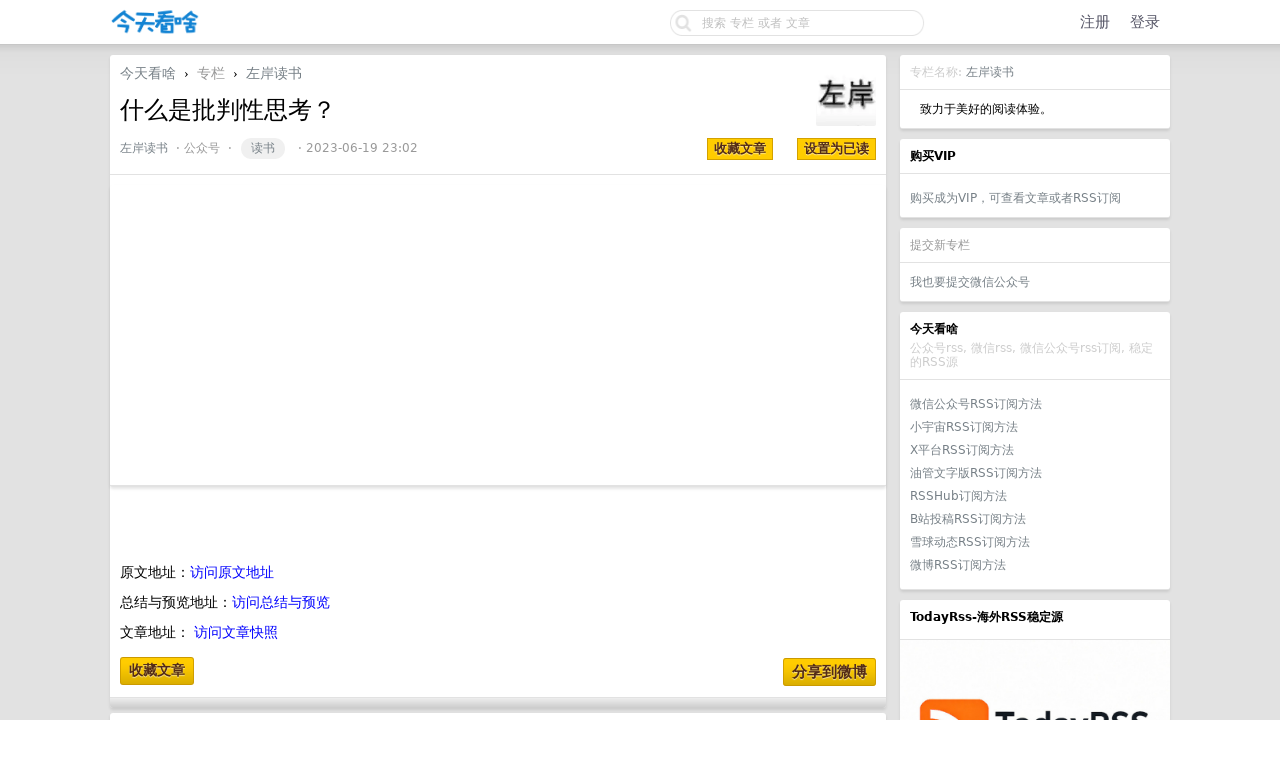

--- FILE ---
content_type: text/html; charset=UTF-8
request_url: http://www.jintiankansha.me/t/X2NVd3mqx5
body_size: 10354
content:
<!DOCTYPE html PUBLIC "-//W3C//DTD XHTML 1.0 Transitional//EN"
        "http://www.w3.org/TR/xhtml1/DTD/xhtml1-transitional.dtd">
<html lang="zh-CN">
<head>
    <meta name="Content-Type" content="text/html;charset=utf-8"/>
    <meta name="theme-color" content="#333344"/>
    <meta name="baidu_union_verify" content="657672aa17d697c8b8dee57d56669b63">
    <meta name='360_ssp_verify' content='207a5e4f97a17a5ee3d456252c28758e'/>
    <meta name="linkbuxverifycode" content="32dc01246faccb7f5b3cad5016dd5033"/>
    <meta name="360-site-verification" content="087bcb367379a8a4f193a7b92588c090"/>
    <link rel="shortcut icon" href="/favicon.ico" type="image/x-icon">
    <meta name="monetag" content="3232df95ae5b588516010e68b1af408d">
    <meta name="shenma-site-verification" content="53306054247a5e2b4eb553023e932005_1708528896">
    <meta name="baidu-site-verification" content="codeva-ipKI1FYTwT"/>

    
        <link rel="canonical" href="https://www.jintiankansha.com/t/X2NVd3mqx5"/>
    

    <title>什么是批判性思考？_左岸读书的专栏文章_微信文章_今天看啥</title>

    <link rel="stylesheet" type="text/css" media="screen" href="/static/css/site/basic.css?v=b3d70c778d32b1859a408f6eb2797e5f"/>
<link rel="stylesheet" type="text/css" media="screen" href="/static/css/site/style.css?v=82018a132145437dfe3c5751776e8874"/>
<link rel="stylesheet" type="text/css" media="screen" href="/static/css/site/desktop.css?v=1c2677bec6619d6ee0adcea9eddb7b2c"/>
<link rel="stylesheet" type="text/css" media="screen" href="/static/css/vendors/tomorrow/tomorrow.css?v=c559e7cd1891a17de9c2008efe9184e2"/>
<link rel="stylesheet" type="text/css"
      href="https://img.100weidu.com/cdn/expire-1-M/font-awesome/4.6.3/css/font-awesome.min.css"/>
<link href="https://img.100weidu.com/cdn/jquery.textcomplete/0.3.3/jquery.textcomplete.min.css"
      rel="stylesheet"/>
<link rel="stylesheet" type="text/css"
      href="https://img.100weidu.com/cdn/select2/3.5.2/select2.min.css"/>
<link href="https://img.100weidu.com/cdn/jquery.selectboxit/3.8.0/jquery.selectBoxIt.css"
      rel="stylesheet">
<link href="/static/css/my/base.css?v=c56fc753e9aedc5578a88ba2f4e7ceef" rel="stylesheet">
<link href="/static/css/my/header.css?v=66aa5eb01b744dc3c318669d47b5a9c7" rel="stylesheet">


    <script async src="https://pagead2.googlesyndication.com/pagead/js/adsbygoogle.js?client=ca-pub-1837452791782084"
            crossorigin="anonymous"></script>


    
    
        <meta name="keywords"
              content="什么是批判性思考？,左岸读书,专栏,公众号文章,公众号rss,今天看啥"/>
    
    <meta name="description" content="什么是批判性思考？"/>
    <link href="/static/css/my/douban.css?v=18b2af7beb13f26ad387ae65ddfba07d" rel="stylesheet">
    <link href="/static/css/vendors/tree/cc.css?v=fc108f5a69cc160004bf497bed97f7e2" rel="stylesheet">

    <style>

        .rich_media_content * {
            max-width: 100% !important;
            box-sizing: border-box !important;
            -webkit-box-sizing: border-box !important;
            word-wrap: break-word !important;
        }
    </style>



    <script>
        (function () {
            var el = document.createElement("script");
            el.src = "https://lf1-cdn-tos.bytegoofy.com/goofy/ttzz/push.js?da4027ccfe050cbdbe446405977e7a463bf13f4a6bbaca028f01b4e46387e30c45f9b46c8c41e6235de98982cdddb9785e566c8c06b0b36aec55fccc04fff972a6c09517809143b97aad1198018b8352";
            el.id = "ttzz";
            var s = document.getElementsByTagName("script")[0];
            s.parentNode.insertBefore(el, s);
        })(window)
    </script>
</head>

<body>

<div id="Top">
    <div class="content">
        <div style="padding-top: 6px;margin-right: 35px">
            <table cellpadding="0" cellspacing="0" border="0" width="100%" class="header_block">
                <tr>

                    <td width="110" align="left">
                        <a href="/" name="top" title="way to explore">
                            
                                <img src="/static/img/logo/kansha-logo.png?v=ee84776bf1164afb94be783b16c86240" border="0"
                                     align="default"
                                     alt="" width="90" height="30"/>
                            
                        </a>
                    </td>

                    
                        <td width="auto" align="right " style="float:right;margin-top:3px">
                            <div id="Search">
                                <form action="/search" onsubmit="return dispatch()">
                                    <div style="width: 256px; height: 28px; background-size: 256px 28px;
                                    background-image: url('/static/img/qbar_light@2x.png');
                                    background-repeat: no-repeat; display: inline-block;">
                                        <input style="padding:1px" type="text" maxlength="40" name="keyword" id="q"
                                               value=""
                                               placeholder="搜索 专栏 或者 文章">
                                        <input type="hidden" maxlength="40" name="search_type" id="search_type"
                                               value="">
                                    </div>
                                </form>
                            </div>
                        </td>

                        
                            <td width="250" class="nav-action-box" align="right" style="padding-top: 2px;">
                                <a href="/account/signup" class="top">注册</a>&nbsp;&nbsp;&nbsp;
                                <a href="/account/signin" class="top">登录</a>&nbsp;&nbsp;&nbsp;
                            </td>
                        
                    
                </tr>
            </table>
        </div>
    </div>
</div>


<div id="Wrapper">
    <div class="content">

        
        

        

    <div id="Rightbar" style="">

        <div class="sep10"></div>

        <div class="box">
    <div class="cell">
        
            <span class="fade">专栏名称: <a href="http://www.jintiankansha.me/column/KIIll2Ua4F">左岸读书</a></span>
        
    </div>
    <div class="inner">

        <table cellpadding="0" cellspacing="0" border="0" width="100%">
            <tbody>
            <tr>
                <td width="10" valign="top"></td>
                <td width="auto" align="left">
                    <span>致力于美好的阅读体验。</span>
                </td>
            </tr>
            </tbody>
        </table>
        <div>

        </div>
    </div>
</div>
        <div class="sep10"></div>

        

    <div class="box">
        <div class="cell">
            <strong>购买VIP </strong>
        </div>
        <div class="inner">
            <div class="sep5"></div>

            <div align="left">
                <a target="_blank"
                   href="/about/rss">购买成为VIP，可查看文章或者RSS订阅</a><span></span>
            </div>

        </div>
    </div>
    <div class="sep10"></div>




        



        
            

    <div class="box">
    <div class="cell">
        <span class="gray">提交新专栏</span>
    </div>

    <div class="inner">
        <span><a target="_blank" href="/account/rss/submit">我也要提交微信公众号</a></span>
    </div>
</div>


            <div class="sep10"></div>
            <div class="box">
    <div class="cell">
        <strong>今天看啥</strong>
        <div class="sep5"></div>
        <span class="fade">公众号rss, 微信rss, 微信公众号rss订阅, 稳定的RSS源</span>
    </div>
    <div class="inner">
        <div class="sep5"></div>


        
            <div align="left">
                <a target="_blank"
                   href="/about/weixin/rss_gonglue">微信公众号RSS订阅方法</a><span></span>
            </div>
            <div class="sep5"></div>

            <div align="left">
                <a target="_blank"
                   href="/about/xiaoyuzhou/xiaoyuzhou_rss">小宇宙RSS订阅方法</a><span></span>
            </div>
            <div class="sep5"></div>

            <div align="left">
                <a target="_blank"
                   href="http://cn.todayrss.com/about/twitter/rss_twitter">X平台RSS订阅方法</a><span></span>
            </div>
            <div class="sep5"></div>

            <div align="left">
                <a target="_blank"
                   href="http://cn.todayrss.com/about/youtube/rss_youtube">油管文字版RSS订阅方法</a><span></span>
            </div>
            <div class="sep5"></div>

            <div align="left">
                <a target="_blank"
                   href="http://www.jintiankansha.me/about/rsshub/rsshub">RSSHub订阅方法</a><span></span>
            </div>
            <div class="sep5"></div>

            <div align="left">
                <a target="_blank"
                   href="http://www.jintiankansha.me/about/b/video_rss">B站投稿RSS订阅方法</a><span></span>
            </div>
            <div class="sep5"></div>

            <div align="left">
                <a target="_blank"
                   href="http://www.jintiankansha.me/about/xueqiu/xueqiu_rss">雪球动态RSS订阅方法</a><span></span>
            </div>
            <div class="sep5"></div>

            <div align="left">
                <a target="_blank" href="http://www.jintiankansha.me/about/weibo/weibo">微博RSS订阅方法</a><span></span>
            </div>
            <div class="sep5"></div>

        

    </div>
</div>
            <div class="sep10"></div>
            
    <div class="box">
        <div class="cell">
            <strong>TodayRss-海外RSS稳定源</strong>
            <div class="sep5"></div>
        </div>
        <div class="inner" style="padding: 0px">
            <div align="left">
                <a target="_blank" href="http://cn.todayrss.com" style="">
                    <img width="270px"
                         src="http://img2.jintiankansha.me/get5?src=http://wx2.sinaimg.cn/mw690/60c9620fgy1i9enf0b1uqj20sg0sg172.jpg"></a><span></span>
            </div>
        </div>
    </div>
    <div class="sep10"></div>

        

        
    <div class="box">
        <div class="cell">
            <script async src="//pagead2.googlesyndication.com/pagead/js/adsbygoogle.js"></script>
            <!-- jintian_wenzhi -->
            <ins class="adsbygoogle"
                 style="display:block"
                 data-ad-client="ca-pub-1837452791782084"
                 data-ad-slot="8042312523"
                 data-ad-format="auto"
                 data-full-width-responsive="true"></ins>
            <script>
                (adsbygoogle = window.adsbygoogle || []).push({});
            </script>
        </div>
    </div>

        <div class="sep10"></div>

        <div class="">

    <div class="box">
        <div class="cell">
            <strong>目录</strong>
            <div class="sep5"></div>
        </div>
        <div class="inner">

            <nav class="article-catalog" style="">
                <div class="catalog-body">
                    <ul class="catalog-list" style="margin-top: 0px;">

                    </ul>
                </div>
            </nav>
        </div>
    </div>
    <div class="sep10"></div>

    <div class="box">
        <div class="inner">
            <div>
    <div class="cell">
        <span class="fade">相关文章推荐</span>
    </div>

    

        <div class="cell">
            <table cellpadding="0" cellspacing="0" border="0" width="100%">
                <tbody>
                <tr>
                    <td width="24" valign="middle" align="center">
                        
                            <a href="http://www.jintiankansha.me/column/kRKb7iDJcX">
                                <img src="http://img2.jintiankansha.me/get?src=http://mmbiz.qpic.cn/sz_mmbiz_jpg/icB0yCLh6LJuPaeZzjtDSyBplYrsNeR5EeIHiaW1JtGZV2rVEjSTgTtbvyTjQMG6K6wsYZtq2fRQpS2zCiccCJmicw/0?wx_fmt=jpeg" referrerpolicy="no-referrer"
                                     class="avatar" border="0" align="default"
                                     style="max-width: 24px; max-height: 24px;"></a>
                        
                    </td>
                    <td width="10"></td>
                    <td width="auto" valign="middle">
                        <span class="item_hot_topic_title">

                            <a href="http://www.jintiankansha.me/column/kRKb7iDJcX">十点读书</a>
                                   &nbsp;&middot;&nbsp;
                                   <a href="http://www.jintiankansha.me/t/hlEVnHL9Xi">不要给任何人超过他“档次”的待遇</a>
                            &middot;&nbsp;
                            <span class="fade">昨天</span> &nbsp;
                        </span>
                    </td>
                </tr>
                </tbody>
            </table>
        </div>
    

        <div class="cell">
            <table cellpadding="0" cellspacing="0" border="0" width="100%">
                <tbody>
                <tr>
                    <td width="24" valign="middle" align="center">
                        
                            <a href="http://www.jintiankansha.me/column/qPQ2iYdgV7">
                                <img src="http://img2.jintiankansha.me/get?src=http://mmbiz.qpic.cn/mmbiz_jpg/YR0OdGH4GaeBibUCI7ZUwsMfxCzRD39CLaMwMXNmAK4TicxloicVdXdgNrrxp4nHqViakMbslLXyUbTH0RLNVHFBCQ/0?wx_fmt=jpeg" referrerpolicy="no-referrer"
                                     class="avatar" border="0" align="default"
                                     style="max-width: 24px; max-height: 24px;"></a>
                        
                    </td>
                    <td width="10"></td>
                    <td width="auto" valign="middle">
                        <span class="item_hot_topic_title">

                            <a href="http://www.jintiankansha.me/column/qPQ2iYdgV7">慈怀读书会</a>
                                   &nbsp;&middot;&nbsp;
                                   <a href="http://www.jintiankansha.me/t/4v2fHbnQNB">人生最美是懂得，岁月最美是安然！</a>
                            &middot;&nbsp;
                            <span class="fade">昨天</span> &nbsp;
                        </span>
                    </td>
                </tr>
                </tbody>
            </table>
        </div>
    

        <div class="cell">
            <table cellpadding="0" cellspacing="0" border="0" width="100%">
                <tbody>
                <tr>
                    <td width="24" valign="middle" align="center">
                        
                            <a href="http://www.jintiankansha.me/column/qPQ2iYdgV7">
                                <img src="http://img2.jintiankansha.me/get?src=http://mmbiz.qpic.cn/mmbiz_jpg/YR0OdGH4GaeBibUCI7ZUwsMfxCzRD39CLhqrZFHNpmicl1NOKQ6XxG7XW9ekTxTK7qw9DWuf06tEjDCq8iapibHS7Q/0?wx_fmt=jpeg" referrerpolicy="no-referrer"
                                     class="avatar" border="0" align="default"
                                     style="max-width: 24px; max-height: 24px;"></a>
                        
                    </td>
                    <td width="10"></td>
                    <td width="auto" valign="middle">
                        <span class="item_hot_topic_title">

                            <a href="http://www.jintiankansha.me/column/qPQ2iYdgV7">慈怀读书会</a>
                                   &nbsp;&middot;&nbsp;
                                   <a href="http://www.jintiankansha.me/t/Y2VlItewMK">发现一个不争的婚姻事实：一个家庭中，女人手上 ...</a>
                            &middot;&nbsp;
                            <span class="fade">昨天</span> &nbsp;
                        </span>
                    </td>
                </tr>
                </tbody>
            </table>
        </div>
    

        <div class="cell">
            <table cellpadding="0" cellspacing="0" border="0" width="100%">
                <tbody>
                <tr>
                    <td width="24" valign="middle" align="center">
                        
                            <a href="http://www.jintiankansha.me/column/kRKb7iDJcX">
                                <img src="http://img2.jintiankansha.me/get?src=http://mmbiz.qpic.cn/sz_mmbiz_jpg/icB0yCLh6LJueKWvoHCNzZ5Z3FcNSTEicjyrmAdrxoXRO1nxSOCreZaK8xE2ANICOnUjrGt9pqa9VzQGHWiaZGadw/0?wx_fmt=jpeg" referrerpolicy="no-referrer"
                                     class="avatar" border="0" align="default"
                                     style="max-width: 24px; max-height: 24px;"></a>
                        
                    </td>
                    <td width="10"></td>
                    <td width="auto" valign="middle">
                        <span class="item_hot_topic_title">

                            <a href="http://www.jintiankansha.me/column/kRKb7iDJcX">十点读书</a>
                                   &nbsp;&middot;&nbsp;
                                   <a href="http://www.jintiankansha.me/t/zVIAvZ3Xbn">永远不要拎着垃圾走路</a>
                            &middot;&nbsp;
                            <span class="fade">2 天前</span> &nbsp;
                        </span>
                    </td>
                </tr>
                </tbody>
            </table>
        </div>
    

        <div class="cell">
            <table cellpadding="0" cellspacing="0" border="0" width="100%">
                <tbody>
                <tr>
                    <td width="24" valign="middle" align="center">
                        
                            <a href="http://www.jintiankansha.me/column/kRKb7iDJcX">
                                <img src="http://img2.jintiankansha.me/get?src=http://mmbiz.qpic.cn/sz_mmbiz_jpg/icB0yCLh6LJu6yaK4m7gwHTKH6xSGW90QLLG8B78ddzbIbSsRkt7TeIpKt09xIUQXDJRwlNdP7ZzvnhWFzKv7Dw/0?wx_fmt=jpeg" referrerpolicy="no-referrer"
                                     class="avatar" border="0" align="default"
                                     style="max-width: 24px; max-height: 24px;"></a>
                        
                    </td>
                    <td width="10"></td>
                    <td width="auto" valign="middle">
                        <span class="item_hot_topic_title">

                            <a href="http://www.jintiankansha.me/column/kRKb7iDJcX">十点读书</a>
                                   &nbsp;&middot;&nbsp;
                                   <a href="http://www.jintiankansha.me/t/PPcSUStota">有一种远见，是陪孩子慢慢做英语启蒙</a>
                            &middot;&nbsp;
                            <span class="fade">2 天前</span> &nbsp;
                        </span>
                    </td>
                </tr>
                </tbody>
            </table>
        </div>
    
</div>
            <div class="sep10"></div>
        </div>
    </div>
</div>
        <div class="sep10"></div>


    </div>



        

    <div id="Main">

        <div class="sep10"></div>

        <div class="box" style="border-bottom: 0px;">
            <div class="header">
                <div class="fr">
                    <a href="http://www.jintiankansha.me/column/KIIll2Ua4F">
                        <img src="http://img.jintiankansha.me/weixin/head/MjM5OTAyNDkwMA==?imageMogr2/thumbnail/100x100/quality/30/format/webp/strip" class="avatar" border="0" align="default">
                    </a>
                </div>
                <a href="/">今天看啥</a>
                <span class="chevron">&nbsp;›&nbsp;</span>
                <span class="gray">专栏</span>
                <span class="chevron">&nbsp;›&nbsp;</span>
                <a href="http://www.jintiankansha.me/column/KIIll2Ua4F">左岸读书</a>

                <div class="sep10"></div>
                <h1>什么是批判性思考？</h1>

                <small class="gray">
                    
                        <a href="http://www.jintiankansha.me/column/KIIll2Ua4F">左岸读书</a> &nbsp;&middot;
                    
                    <span>公众号</span> &nbsp;&middot;
                    
                        <a class="tag" href="/tag/gfS3rFpi6q">读书</a>
                    
                    &nbsp;&middot;
                    2023-06-19 23:02

                    
                </small>


                <div class="fr f12">
                    
                        
                    

                    
    <input type="button" value="收藏文章" onclick="{ location.href = '/t/X2NVd3mqx5/collect'; }"
           class="special button">


&nbsp;&nbsp;&nbsp;&nbsp;


    <input type="button" value="设置为已读" onclick="{ location.href = '/t/X2NVd3mqx5/read'; }"
           class="special button">

                </div>

                <div class="sep5"></div>
            </div>

            <div class="sep10"></div>
            
    <div class="box">
        <div class="cell">
            <script async src="//pagead2.googlesyndication.com/pagead/js/adsbygoogle.js"></script>
            <!-- jintian_wenzhi -->
            <ins class="adsbygoogle"
                 style="display:block"
                 data-ad-client="ca-pub-1837452791782084"
                 data-ad-slot="8042312523"
                 data-ad-format="auto"
                 data-full-width-responsive="true"></ins>
            <script>
                (adsbygoogle = window.adsbygoogle || []).push({});
            </script>
        </div>
    </div>

            <div class="sep10"></div>

            <div class="cell">

                <div class="topic_content" style="overflow:hidden;line-height:30px">

                    <div id="img-content"
                         class="paper rich_media_area_primary ">

                        

                        
                            

                                

                            
                        

                        

                            

                            

                            <div class="sep10"></div>
                            <div class="sep10"></div>
                            <div id="collect_topic">
                                <br/>原文地址：<a target="_blank" style="color:blue"
                                                 href="/t_original/X2NVd3mqx5">访问原文地址</a>
                                <br/>总结与预览地址：<a style="color:blue" href="/t/X2NVd3mqx5">访问总结与预览</a>
                                

                                <br/>文章地址：
                                
                                    <a href="/t_snapshot/X2NVd3mqx5" style="color:blue">访问文章快照</a>
                                
                            </div>
                        

                    </div>


                    <div class="sep10"></div>
                    <div class="post-meta" style="float:left">
                        <div class="">
                            
    <input type="button" value="收藏文章"
           onclick="{ location.href = '/t/X2NVd3mqx5/collect#collect_topic'; }"
           class="super special button">

                        </div>
                    </div>

                    
                        <div class="post-meta" style="float:right">
                            <div class="">
                                <a class="super special button" style="font-weight: 600;font-size: 15px" title="分享到新浪微博" alt="分享 新浪微博"
   href="http://service.weibo.com/share/share.php?url=http%3A%2F%2Fwww.jintiankansha.me%2Ft%2FX2NVd3mqx5&amp;appkey=2206014828&amp;pic=http%3A%2F%2Fimg2.jintiankansha.me%2Fget%3Fsrc%3Dhttp%3A%2F%2Fmmbiz.qpic.cn%2Fsz_mmbiz_jpg%2FDrg7ia84V7KiaMlzdsYerTEYBrogZ85lIJv3hickyTibEKbrkR6X2ibgKVYCzILDXYWr5OkUeS7flsD5MO2Kria3CIcw%2F0%3Fwx_fmt%3Djpeg&amp;title=%E4%BB%80%E4%B9%88%E6%98%AF%E6%89%B9%E5%88%A4%E6%80%A7%E6%80%9D%E8%80%83%EF%BC%9F+%40%E4%BB%8A%E5%A4%A9%E7%9C%8B%E5%95%A5hello">分享到微博</a>
                            </div>
                        </div>
                    

                </div>

            </div>

            <div class="topic_buttons">
                <div class="fr gray f11"
                     style="line-height: 12px; padding-top: 3px; text-shadow: 0px 1px 0px #fff;">

                </div>
            </div>

        </div>

        <div class="sep5"></div>

        
    <div class="box">
        <div class="cell">
            <script async src="//pagead2.googlesyndication.com/pagead/js/adsbygoogle.js"></script>
            <!-- jintian_wenzhi -->
            <ins class="adsbygoogle"
                 style="display:block"
                 data-ad-client="ca-pub-1837452791782084"
                 data-ad-slot="8042312523"
                 data-ad-format="auto"
                 data-full-width-responsive="true"></ins>
            <script>
                (adsbygoogle = window.adsbygoogle || []).push({});
            </script>
        </div>
    </div>

        <div class="sep5"></div>

        <div class="box">

    <div class="cell">
        <span class="gray">推荐文章</span>
    </div>

    

        <div class="cell">

            <table cellpadding="0" cellspacing="0" border="0" width="100%">
                <tbody>
                <tr>

                    <td width="32" valign="top" align="center">
                        
                            <a href="http://www.jintiankansha.me/column/kRKb7iDJcX"><img
                                    src="http://img2.jintiankansha.me/get?src=http://mmbiz.qpic.cn/sz_mmbiz_jpg/icB0yCLh6LJuPaeZzjtDSyBplYrsNeR5EeIHiaW1JtGZV2rVEjSTgTtbvyTjQMG6K6wsYZtq2fRQpS2zCiccCJmicw/0?wx_fmt=jpeg" referrerpolicy="no-referrer"
                                    class="avatar" style="max-width: 32px; max-height: 32px;"
                                    border="0" align="default"></a>
                        
                    </td>
                    <td width="10" valign="top"></td>
                    <td width="auto" valign="top" align="left">
                        <span class="item_hot_topic_title">
                                 <a href="http://www.jintiankansha.me/column/kRKb7iDJcX">十点读书</a>
                                 &nbsp;&middot;&nbsp;
                                 <a href="http://www.jintiankansha.me/t/hlEVnHL9Xi">不要给任何人超过他“档次”的待遇</a>
                        </span>
                        <div class="sep5"></div>
                        <span class="fade">昨天</span>
                    </td>
                </tr>
                </tbody>
            </table>
        </div>

    

        <div class="cell">

            <table cellpadding="0" cellspacing="0" border="0" width="100%">
                <tbody>
                <tr>

                    <td width="32" valign="top" align="center">
                        
                            <a href="http://www.jintiankansha.me/column/qPQ2iYdgV7"><img
                                    src="http://img2.jintiankansha.me/get?src=http://mmbiz.qpic.cn/mmbiz_jpg/YR0OdGH4GaeBibUCI7ZUwsMfxCzRD39CLaMwMXNmAK4TicxloicVdXdgNrrxp4nHqViakMbslLXyUbTH0RLNVHFBCQ/0?wx_fmt=jpeg" referrerpolicy="no-referrer"
                                    class="avatar" style="max-width: 32px; max-height: 32px;"
                                    border="0" align="default"></a>
                        
                    </td>
                    <td width="10" valign="top"></td>
                    <td width="auto" valign="top" align="left">
                        <span class="item_hot_topic_title">
                                 <a href="http://www.jintiankansha.me/column/qPQ2iYdgV7">慈怀读书会</a>
                                 &nbsp;&middot;&nbsp;
                                 <a href="http://www.jintiankansha.me/t/4v2fHbnQNB">人生最美是懂得，岁月最美是安然！</a>
                        </span>
                        <div class="sep5"></div>
                        <span class="fade">昨天</span>
                    </td>
                </tr>
                </tbody>
            </table>
        </div>

    

        <div class="cell">

            <table cellpadding="0" cellspacing="0" border="0" width="100%">
                <tbody>
                <tr>

                    <td width="32" valign="top" align="center">
                        
                            <a href="http://www.jintiankansha.me/column/qPQ2iYdgV7"><img
                                    src="http://img2.jintiankansha.me/get?src=http://mmbiz.qpic.cn/mmbiz_jpg/YR0OdGH4GaeBibUCI7ZUwsMfxCzRD39CLhqrZFHNpmicl1NOKQ6XxG7XW9ekTxTK7qw9DWuf06tEjDCq8iapibHS7Q/0?wx_fmt=jpeg" referrerpolicy="no-referrer"
                                    class="avatar" style="max-width: 32px; max-height: 32px;"
                                    border="0" align="default"></a>
                        
                    </td>
                    <td width="10" valign="top"></td>
                    <td width="auto" valign="top" align="left">
                        <span class="item_hot_topic_title">
                                 <a href="http://www.jintiankansha.me/column/qPQ2iYdgV7">慈怀读书会</a>
                                 &nbsp;&middot;&nbsp;
                                 <a href="http://www.jintiankansha.me/t/Y2VlItewMK">发现一个不争的婚姻事实：一个家庭中，女人手上没有手镯、手链，脖子上没有项链，能确定她在这3个方面是非常‘特别’的女人！</a>
                        </span>
                        <div class="sep5"></div>
                        <span class="fade">昨天</span>
                    </td>
                </tr>
                </tbody>
            </table>
        </div>

    

        <div class="cell">

            <table cellpadding="0" cellspacing="0" border="0" width="100%">
                <tbody>
                <tr>

                    <td width="32" valign="top" align="center">
                        
                            <a href="http://www.jintiankansha.me/column/kRKb7iDJcX"><img
                                    src="http://img2.jintiankansha.me/get?src=http://mmbiz.qpic.cn/sz_mmbiz_jpg/icB0yCLh6LJueKWvoHCNzZ5Z3FcNSTEicjyrmAdrxoXRO1nxSOCreZaK8xE2ANICOnUjrGt9pqa9VzQGHWiaZGadw/0?wx_fmt=jpeg" referrerpolicy="no-referrer"
                                    class="avatar" style="max-width: 32px; max-height: 32px;"
                                    border="0" align="default"></a>
                        
                    </td>
                    <td width="10" valign="top"></td>
                    <td width="auto" valign="top" align="left">
                        <span class="item_hot_topic_title">
                                 <a href="http://www.jintiankansha.me/column/kRKb7iDJcX">十点读书</a>
                                 &nbsp;&middot;&nbsp;
                                 <a href="http://www.jintiankansha.me/t/zVIAvZ3Xbn">永远不要拎着垃圾走路</a>
                        </span>
                        <div class="sep5"></div>
                        <span class="fade">2 天前</span>
                    </td>
                </tr>
                </tbody>
            </table>
        </div>

    

        <div class="cell">

            <table cellpadding="0" cellspacing="0" border="0" width="100%">
                <tbody>
                <tr>

                    <td width="32" valign="top" align="center">
                        
                            <a href="http://www.jintiankansha.me/column/kRKb7iDJcX"><img
                                    src="http://img2.jintiankansha.me/get?src=http://mmbiz.qpic.cn/sz_mmbiz_jpg/icB0yCLh6LJu6yaK4m7gwHTKH6xSGW90QLLG8B78ddzbIbSsRkt7TeIpKt09xIUQXDJRwlNdP7ZzvnhWFzKv7Dw/0?wx_fmt=jpeg" referrerpolicy="no-referrer"
                                    class="avatar" style="max-width: 32px; max-height: 32px;"
                                    border="0" align="default"></a>
                        
                    </td>
                    <td width="10" valign="top"></td>
                    <td width="auto" valign="top" align="left">
                        <span class="item_hot_topic_title">
                                 <a href="http://www.jintiankansha.me/column/kRKb7iDJcX">十点读书</a>
                                 &nbsp;&middot;&nbsp;
                                 <a href="http://www.jintiankansha.me/t/PPcSUStota">有一种远见，是陪孩子慢慢做英语启蒙</a>
                        </span>
                        <div class="sep5"></div>
                        <span class="fade">2 天前</span>
                    </td>
                </tr>
                </tbody>
            </table>
        </div>

    

        <div class="cell">

            <table cellpadding="0" cellspacing="0" border="0" width="100%">
                <tbody>
                <tr>

                    <td width="32" valign="top" align="center">
                        
                            <a href="http://www.jintiankansha.me/column/DOHFURnpbV"><img
                                    src="http://img2.jintiankansha.me/get?src=http://mmbiz.qpic.cn/sz_mmbiz_jpg/LBrX00GQeicubcksMbFZopPx8Lok6XT9zfbecOkzG13YRoWtMuuCymxWmsnhz3FZ0vH73wNYInyk0UGBicLW8KDA/0?wx_fmt=jpeg" referrerpolicy="no-referrer"
                                    class="avatar" style="max-width: 32px; max-height: 32px;"
                                    border="0" align="default"></a>
                        
                    </td>
                    <td width="10" valign="top"></td>
                    <td width="auto" valign="top" align="left">
                        <span class="item_hot_topic_title">
                                 <a href="http://www.jintiankansha.me/column/DOHFURnpbV">哥飞</a>
                                 &nbsp;&middot;&nbsp;
                                 <a href="http://www.jintiankansha.me/t/VzeKbmP61O">【哥飞SEO教程】再聊 Canonical 标签，用好有好处，用错有坏处，需要小心用</a>
                        </span>
                        <div class="sep5"></div>
                        <span class="fade">1 年前</span>
                    </td>
                </tr>
                </tbody>
            </table>
        </div>

    

        <div class="cell">

            <table cellpadding="0" cellspacing="0" border="0" width="100%">
                <tbody>
                <tr>

                    <td width="32" valign="top" align="center">
                        
                            <a href="http://www.jintiankansha.me/column/BwmhZkIOZ1"><img
                                    src="http://img2.jintiankansha.me/get?src=http://mmbiz.qpic.cn/mmbiz_jpg/vIyXcxib8QRa6pibSibC8GTaSvcMWjVrGLIqOfMxNJ2gX3UncaHqDzSibQibzZyxnh1LKZT3SIHxXVn1kUBICCoraCQ/0?wx_fmt=jpeg" referrerpolicy="no-referrer"
                                    class="avatar" style="max-width: 32px; max-height: 32px;"
                                    border="0" align="default"></a>
                        
                    </td>
                    <td width="10" valign="top"></td>
                    <td width="auto" valign="top" align="left">
                        <span class="item_hot_topic_title">
                                 <a href="http://www.jintiankansha.me/column/BwmhZkIOZ1">艾米儿育儿</a>
                                 &nbsp;&middot;&nbsp;
                                 <a href="http://www.jintiankansha.me/t/fgHAHAq7IZ">浙江女子随手给乞丐10元钱，20年后乞丐身家过亿，拿百万报恩，结局令人感慨</a>
                        </span>
                        <div class="sep5"></div>
                        <span class="fade">11 月前</span>
                    </td>
                </tr>
                </tbody>
            </table>
        </div>

    

        <div class="cell">

            <table cellpadding="0" cellspacing="0" border="0" width="100%">
                <tbody>
                <tr>

                    <td width="32" valign="top" align="center">
                        
                            <a href="http://www.jintiankansha.me/column/uXwvZoCK29"><img
                                    src="http://img2.jintiankansha.me/get?src=http://mmbiz.qpic.cn/sz_mmbiz_jpg/uwrtjI2m0derAuETvhp830ctnWicvd8K2gORKcsJAEH5uzicOXQz5aUcFGicjJJw1uDs70eop8g4wwjEX4UeAicwNg/0?wx_fmt=jpeg" referrerpolicy="no-referrer"
                                    class="avatar" style="max-width: 32px; max-height: 32px;"
                                    border="0" align="default"></a>
                        
                    </td>
                    <td width="10" valign="top"></td>
                    <td width="auto" valign="top" align="left">
                        <span class="item_hot_topic_title">
                                 <a href="http://www.jintiankansha.me/column/uXwvZoCK29">南京新闻</a>
                                 &nbsp;&middot;&nbsp;
                                 <a href="http://www.jintiankansha.me/t/17Sog7nb2L">班次增加！南京“赏花季”出行体验UP</a>
                        </span>
                        <div class="sep5"></div>
                        <span class="fade">10 月前</span>
                    </td>
                </tr>
                </tbody>
            </table>
        </div>

    

        <div class="cell">

            <table cellpadding="0" cellspacing="0" border="0" width="100%">
                <tbody>
                <tr>

                    <td width="32" valign="top" align="center">
                        
                            <a href="http://www.jintiankansha.me/column/54kYGDsjQh"><img
                                    src="http://img2.jintiankansha.me/get?src=http://mmbiz.qpic.cn/mmbiz_jpg/QX693ic31kQ8VicZdbkK7xneZCzPibnmBSDE4n9F7J9h5rtoZwpDrFt920lmwA9JjkTPcA4QqycZ8Yju8cDSPLdWg/0?wx_fmt=jpeg" referrerpolicy="no-referrer"
                                    class="avatar" style="max-width: 32px; max-height: 32px;"
                                    border="0" align="default"></a>
                        
                    </td>
                    <td width="10" valign="top"></td>
                    <td width="auto" valign="top" align="left">
                        <span class="item_hot_topic_title">
                                 <a href="http://www.jintiankansha.me/column/54kYGDsjQh">微同城本地便民</a>
                                 &nbsp;&middot;&nbsp;
                                 <a href="http://www.jintiankansha.me/t/TkKAArEXAm">打破惯性，改变思维</a>
                        </span>
                        <div class="sep5"></div>
                        <span class="fade">5 月前</span>
                    </td>
                </tr>
                </tbody>
            </table>
        </div>

    

        <div class="cell">

            <table cellpadding="0" cellspacing="0" border="0" width="100%">
                <tbody>
                <tr>

                    <td width="32" valign="top" align="center">
                        
                            <a href="http://www.jintiankansha.me/column/xcsY1hsO2t"><img
                                    src="http://img2.jintiankansha.me/get?src=http://mmbiz.qpic.cn/sz_mmbiz_jpg/FdUdEuSNpp5Bz0hBEYSgWrCue246ZEHaHSFTff5coDvkmKvN1oFaicFKtBgu1L6XXZueibXBfSMKON6q4uOLunYg/0?wx_fmt=jpeg" referrerpolicy="no-referrer"
                                    class="avatar" style="max-width: 32px; max-height: 32px;"
                                    border="0" align="default"></a>
                        
                    </td>
                    <td width="10" valign="top"></td>
                    <td width="auto" valign="top" align="left">
                        <span class="item_hot_topic_title">
                                 <a href="http://www.jintiankansha.me/column/xcsY1hsO2t">商战</a>
                                 &nbsp;&middot;&nbsp;
                                 <a href="http://www.jintiankansha.me/t/NelGHxBHE2">同事买房向我借了5万，还款时只还了4万，说剩下的1万在我结婚时还我。然后我结婚那天他给我1万礼钱，如今他结婚，我还随礼吗</a>
                        </span>
                        <div class="sep5"></div>
                        <span class="fade">4 月前</span>
                    </td>
                </tr>
                </tbody>
            </table>
        </div>

    

</div>
        <div class="sep5"></div>

        
<!-- cpu feeds block -->
    <div class="cpu-feeds-block" data-site-id="275549911" data-block-id="96829"></div>
    <script>
        (function(){var url="//cpu.baidu.com";var getEntry=function(){var script=document.createElement("script");script.id="cpu-block-entry";script.src=url+"/js/cb.js";var scriptTag=document.getElementsByTagName("script")[0];scriptTag.parentNode.insertBefore(script,scriptTag)};var sentMsg=function(e){var msg={msg:e.toString()||"no err msg",line:e.lineno||-1};var img=document.createElement("img");img.src=url+"/msg?m=block&e="+encodeURIComponent(JSON.stringify(msg))};try{window.feedsbycpu=window.feedsbycpu||[];window.feedsbycpu.push({siteId:"275549911",blockId:"96829",display:"auto"});document.getElementById("cpu-block-entry")||getEntry()}catch(e){sentMsg(e)}})();
    </script>
<!-- cpu feeds block end-->

    </div>



    </div>

    <div class="c"></div>
    <div class="sep20"></div>
</div>


    <div id="Bottom">
    <div class="content footer">
        <div class="inner">
            <div class="sep10"></div>

            <div class="fr">
            </div>

            <strong>
                
                    <a href="/about" class="dark" target="_self">关于</a>
                    &nbsp;
                    <a class="go-mobile" href="javascript:;">移动版</a>
                    &nbsp; <span class="snow">·</span> &nbsp;
                    <a href="http://www.todayrss.com" class="dark" target="_blank">TodayRss海外</a>
                    &nbsp; <span class="snow">·</span> &nbsp;
                    <a href="http://www.rssabc.com" class="dark" target="_blank">RSS之家</a>
                    &nbsp; <span class="snow">·</span> &nbsp;
                    <a href="http://www.wolongai.cn" class="dark" target="_blank">卧龙AI搜索</a>
                    &nbsp; <span class="snow">·</span> &nbsp;
                    <a href="/about/info/more" class="dark" target="_blank">更多产品</a>
                    &nbsp; <span class="snow">·</span> &nbsp;
                
            </strong>

            <div class="sep20"></div>
            今天看啥 - 公众号rss, 微信rss, 微信公众号rss订阅, 稳定的RSS源

            
                <div class="sep20"></div>
                <span class="f12 gray">&copy; 2025 ~
                <a href="http://beian.miit.gov.cn/" target="_blank"
                   rel="nofollow">沪ICP备11025650号</a></span>
                <div class="sep10"></div>
            
        </div>
    </div>
</div>




    <script type="text/javascript"
        src="https://img.100weidu.com/cdn/highlight.js/9.2.0/highlight.min.js"></script>
<script type="text/javascript"
        src="https://img.100weidu.com/cdn/jquery/1.11.0/jquery.min.js"></script>
<script type="text/javascript"
        src="https://img.100weidu.com/cdn/jqueryui/1.9.2/jquery-ui.min.js"></script>
<script type="text/javascript" src="/static/js/vendors/jquery/jquery.autosize.js?v=ac4d62e3842f55aa2b78d2c2ef1af833"></script>
<script type="text/javascript" src="/static/js/vendors/lscache/lscache.min.js?v=bf403ab76d287d394375662defac76c3"></script>
<script type="text/javascript"
        src="https://img.100weidu.com/cdn/select2/3.0.0/select2.min.js"></script>
<script type="text/javascript"
        src="https://img.100weidu.com/cdn/jquery.selectboxit/3.8.0/jquery.selectBoxIt.min.js"></script>
<script src="https://img.100weidu.com/cdn/jquery.textcomplete/0.3.3/jquery.textcomplete.min.js"
        type="text/javascript"></script>

<script type="text/javascript" src="/static/js/site/base/common.js?v=97646d06e4a04b2bf43b7b467cfd321e"></script>
<script type="text/javascript" src="/static/js/site/base/v2ex.js?v=d41d8cd98f00b204e9800998ecf8427e"></script>
<script type="text/javascript" src="/static/js/site/base/base.js?v=edcfd5298fe2acdc62d7fb498c373f99"></script>




    <script>
        var _hmt = _hmt || [];
        (function () {
            var hm = document.createElement("script");
            hm.src = "https://hm.baidu.com/hm.js?723459747aa85ac30c7586a117fc73d9";
            var s = document.getElementsByTagName("script")[0];
            s.parentNode.insertBefore(hm, s);
        })();
    </script>

    <!-- Google tag (gtag.js) -->
    <script async src="https://www.googletagmanager.com/gtag/js?id=G-4XBVNY5TKP"></script>
    <script>
        window.dataLayer = window.dataLayer || [];

        function gtag() {
            dataLayer.push(arguments);
        }

        gtag('js', new Date());

        gtag('config', 'G-4XBVNY5TKP');
    </script>



<script>
    (function () {
        var bp = document.createElement('script');
        var curProtocol = window.location.protocol.split(':')[0];
        if (curProtocol === 'https') {
            bp.src = 'https://zz.bdstatic.com/linksubmit/push.js';
        } else {
            bp.src = 'http://push.zhanzhang.baidu.com/push.js';
        }
        var s = document.getElementsByTagName("script")[0];
        s.parentNode.insertBefore(bp, s);
    })();
</script>

<!-- 多条广告如下脚本只需引入一次 -->
<script type="text/javascript" src="//cpro.baidustatic.com/cpro/ui/cm.js" async="async" defer="defer">
</script>





    
        <script type="text/javascript" src="/static/js/site/post/post.js?v=e7935b685b5f2aef4de680492fd620cf"></script>
    

    <script type="text/javascript">
        jQuery.browser = {};
        (function () {
            jQuery.browser.msie = false;
            jQuery.browser.version = 0;
            if (navigator.userAgent.match(/MSIE ([0-9]+)\./)) {
                jQuery.browser.msie = true;
                jQuery.browser.version = RegExp.$1;
            }
        })();
    </script>

    <script type="text/javascript" src="/static/js/site/post/post_common.js?v=15968870dc6780d5664012d59b217894"></script>
    <script type="text/javascript"
            src="https://img.100weidu.com/cdn/jquery-hashchange/1.3/jquery.ba-hashchange.min.js"></script>
    <script type="text/javascript" src="/static/js/site/post/post_folder.js?v=d3abab84fa5b19533d2131bf98e690f7"></script>



</body>
</html>

--- FILE ---
content_type: text/html; charset=utf-8
request_url: https://www.google.com/recaptcha/api2/aframe
body_size: 267
content:
<!DOCTYPE HTML><html><head><meta http-equiv="content-type" content="text/html; charset=UTF-8"></head><body><script nonce="snJ3TqCbd-lKlOGnBoiJqw">/** Anti-fraud and anti-abuse applications only. See google.com/recaptcha */ try{var clients={'sodar':'https://pagead2.googlesyndication.com/pagead/sodar?'};window.addEventListener("message",function(a){try{if(a.source===window.parent){var b=JSON.parse(a.data);var c=clients[b['id']];if(c){var d=document.createElement('img');d.src=c+b['params']+'&rc='+(localStorage.getItem("rc::a")?sessionStorage.getItem("rc::b"):"");window.document.body.appendChild(d);sessionStorage.setItem("rc::e",parseInt(sessionStorage.getItem("rc::e")||0)+1);localStorage.setItem("rc::h",'1769078742353');}}}catch(b){}});window.parent.postMessage("_grecaptcha_ready", "*");}catch(b){}</script></body></html>